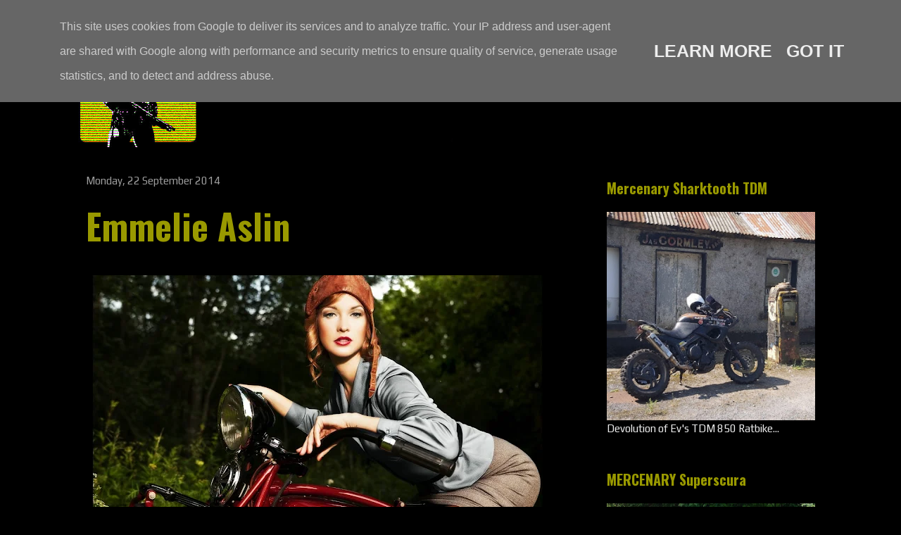

--- FILE ---
content_type: text/javascript; charset=UTF-8
request_url: https://www.mercenary.ie/feeds/posts/default?alt=json-in-script&start-index=6398&max-results=1&callback=random_posts
body_size: 6056
content:
// API callback
random_posts({"version":"1.0","encoding":"UTF-8","feed":{"xmlns":"http://www.w3.org/2005/Atom","xmlns$openSearch":"http://a9.com/-/spec/opensearchrss/1.0/","xmlns$blogger":"http://schemas.google.com/blogger/2008","xmlns$georss":"http://www.georss.org/georss","xmlns$gd":"http://schemas.google.com/g/2005","xmlns$thr":"http://purl.org/syndication/thread/1.0","id":{"$t":"tag:blogger.com,1999:blog-742812379510750712"},"updated":{"$t":"2026-01-21T00:29:57.490+00:00"},"category":[{"term":"Illustration"},{"term":"Girls"},{"term":"Sci Fi"},{"term":"Custom"},{"term":"Style"},{"term":"Japan"},{"term":"'80s"},{"term":"Cyberpunk"},{"term":"Helmet"},{"term":"Cafe Racer"},{"term":"Weird"},{"term":"Manga"},{"term":"Apocalypse"},{"term":"Movie"},{"term":"Soviet"},{"term":"Firearms"},{"term":"Aerospace"},{"term":"Akira"},{"term":"Harley Davidson"},{"term":"Chopper"},{"term":"Workshop"},{"term":"Desert"},{"term":"Stunt"},{"term":"Mercenary Garage"},{"term":"Matte Black"},{"term":"Race-bike"},{"term":"Leather"},{"term":"Vintage"},{"term":"Concept"},{"term":"Dirtbike"},{"term":"Ducati"},{"term":"Triumph"},{"term":"Punk"},{"term":"Kawasaki"},{"term":"GSXR"},{"term":"'90s"},{"term":"Honda"},{"term":"Adventure Bike"},{"term":"Sidecar"},{"term":"Yamaha"},{"term":"Music"},{"term":"Auto"},{"term":"Sportster"},{"term":"Streetfighter"},{"term":"Buell"},{"term":"Bosozoku"},{"term":"Goggles"},{"term":"Icon"},{"term":"Rat"},{"term":"Mad Max"},{"term":"Van"},{"term":"Flat-tracker"},{"term":"Suzuki"},{"term":"Scooter"},{"term":"Mecha"},{"term":"BMW"},{"term":"Tattoo"},{"term":"Drag Bike"},{"term":"2-Stroke"},{"term":"GPZ"},{"term":"France"},{"term":"Scrambler"},{"term":"Hoverbike"},{"term":"Slab-Side"},{"term":"'70s"},{"term":"Zombie"},{"term":"Sharktooth"},{"term":"USA"},{"term":"Katana"},{"term":"Retro"},{"term":"UK"},{"term":"Low"},{"term":"WTF?"},{"term":"Kitbash"},{"term":"Italy"},{"term":"Cosplay"},{"term":"Tokyo"},{"term":"Forced Induction"},{"term":"Yoshimura"},{"term":"Brat"},{"term":"Swingarm"},{"term":"Endurance"},{"term":"Z Bike"},{"term":"VW"},{"term":"Camouflage"},{"term":"Flames"},{"term":"Stickers"},{"term":"CB"},{"term":"Stunt Bike"},{"term":"Evan"},{"term":"MX"},{"term":"Rally"},{"term":"Smoking"},{"term":"Snow"},{"term":"Nostalgia"},{"term":"Dublin"},{"term":"Drift"},{"term":"Icon 1000"},{"term":"Trike"},{"term":"Wisdom"},{"term":"Ireland"},{"term":"Range Anxiety"},{"term":"Dog"},{"term":"Bug-Out Vehicle"},{"term":"Dieselpunk"},{"term":"Bobber"},{"term":"KTM"},{"term":"Culture"},{"term":"Kustom"},{"term":"Happy"},{"term":"Hero"},{"term":"Sad"},{"term":"Touring"},{"term":"Motorcycle Wrap"},{"term":"Landspeed"},{"term":"Africa Twin"},{"term":"Truck"},{"term":"Moto Guzzi"},{"term":"Urban"},{"term":"'60s"},{"term":"Bike Show"},{"term":"Graffiti"},{"term":"The Road"},{"term":"Couriers"},{"term":"StarWars"},{"term":"Tired Now"},{"term":"Enduro"},{"term":"Future"},{"term":"Time Travel"},{"term":"Supermotard"},{"term":"T-Shirt"},{"term":"Hub Steering"},{"term":"Lunar"},{"term":"Ural"},{"term":"Design"},{"term":"Goth"},{"term":"KLR"},{"term":"AI"},{"term":"California"},{"term":"Simpson"},{"term":"T4"},{"term":"Electric"},{"term":"Rockers"},{"term":"Australia"},{"term":"Casual Friday"},{"term":"Superlight"},{"term":"TDM"},{"term":"Germany"},{"term":"Slingshot"},{"term":"Mercenary KLR250"},{"term":"Sweden"},{"term":"Carbon"},{"term":"Dinosaur"},{"term":"Kawaii"},{"term":"Mercenary Sharktooth TDM"},{"term":"Bonneville"},{"term":"China"},{"term":"Poland"},{"term":"Burnout"},{"term":"Discosphere"},{"term":"GS"},{"term":"Restomod"},{"term":"Noel"},{"term":"Speed Merchant"},{"term":"St. Petersburg"},{"term":"CX"},{"term":"Cat"},{"term":"Lego"},{"term":"Sideburn"},{"term":"CBR"},{"term":"Ernie Vigil"},{"term":"Ninja"},{"term":"EICMA"},{"term":"Tracked"},{"term":"Big Honda"},{"term":"CHVRCH"},{"term":"RSD"},{"term":"Skate"},{"term":"Thailand"},{"term":"Vespa"},{"term":"London"},{"term":"NYC"},{"term":"Paris Dakar"},{"term":"Spain"},{"term":"Joe Strummer"},{"term":"Sketches"},{"term":"Boom!"},{"term":"Glitch"},{"term":"Mini-Moto"},{"term":"Moped"},{"term":"Rob Carpenter"},{"term":"Tank"},{"term":"2000AD"},{"term":"Bubblevisor"},{"term":"FTWCO"},{"term":"Streetride"},{"term":"Calendar 2014"},{"term":"Combat-Motors"},{"term":"Die Antwoord"},{"term":"Hayabusa"},{"term":"Indian"},{"term":"Mercenary GPZ1100"},{"term":"Portland"},{"term":"Trials"},{"term":"Africa"},{"term":"Bicycle"},{"term":"NFK"},{"term":"The Soviet"},{"term":"Toolchest"},{"term":"EBR"},{"term":"SeeSeeMotorcycles"},{"term":"Эмма"},{"term":"Ape"},{"term":"Panigale"},{"term":"RD"},{"term":"Royal Enfield"},{"term":"Special"},{"term":"Steampunk"},{"term":"Strippers"},{"term":"Tokusatsu"},{"term":"CBR1000F"},{"term":"South Africa"},{"term":"Tron"},{"term":"'00s"},{"term":"Attitude"},{"term":"Empire"},{"term":"H2"},{"term":"Monowheel"},{"term":"Norton"},{"term":"Vibrazioni"},{"term":"XS"},{"term":"Adventure"},{"term":"Ed Turner Motorcycles"},{"term":"Netherland"},{"term":"Ruckus"},{"term":"Sanctuary"},{"term":"Tech 21"},{"term":"Cub"},{"term":"Dublin 8"},{"term":"India"},{"term":"Paddy Dakar"},{"term":"Tank Girl"},{"term":"Tools"},{"term":"ASBO"},{"term":"Glemseck"},{"term":"LA"},{"term":"Mickey Rourke"},{"term":"Paris"},{"term":"Cold"},{"term":"Danny Huynh Creations"},{"term":"Ewa Pieniakowska"},{"term":"Husqvarna"},{"term":"Lost"},{"term":"Racefit"},{"term":"Ukraine"},{"term":"VHS Wednesday"},{"term":"ATGATT"},{"term":"BTTF"},{"term":"Baja"},{"term":"Dirtquake"},{"term":"Travels"},{"term":"Twin-Shock Trials"},{"term":"BSA"},{"term":"CB900F"},{"term":"Calendar 2015"},{"term":"Morocco"},{"term":"Motor"},{"term":"South America"},{"term":"Deus Ex Machina"},{"term":"Finland"},{"term":"HDATMM"},{"term":"Lucky Cat Garage"},{"term":"Magpul"},{"term":"Merchandise"},{"term":"Project Superlight"},{"term":"Quads"},{"term":"T3"},{"term":"Warning"},{"term":"Woolly Hat"},{"term":"BSMC"},{"term":"CBX 1000"},{"term":"HPN"},{"term":"Hooligan"},{"term":"Monster"},{"term":"Ró"},{"term":"Tom Cruise"},{"term":"Wall of Death"},{"term":"Whatcha Thinkin'?"},{"term":"BOTT"},{"term":"Celty"},{"term":"ChopperDave's"},{"term":"InfamousTeam"},{"term":"Korea"},{"term":"MuchoMoto"},{"term":"Paso"},{"term":"Pizza"},{"term":"Project Superscura"},{"term":"Repo-Man"},{"term":"Wheel Discs"},{"term":"Bisley"},{"term":"Castrol"},{"term":"Christina Billings"},{"term":"Hunter S Thompson"},{"term":"Moscow"},{"term":"Otaku"},{"term":"Rant!"},{"term":"Speedway"},{"term":"Technical"},{"term":"Vincent"},{"term":"Wiring"},{"term":"Guy Martin"},{"term":"Indonesia"},{"term":"Izh"},{"term":"Lanakila MacNaughton"},{"term":"Motörhead"},{"term":"Nick Apex"},{"term":"Otto Schmidt"},{"term":"Ténéré"},{"term":"V-Rod"},{"term":"Volcano"},{"term":"Aprilia"},{"term":"Calamity Amelie"},{"term":"Fantic"},{"term":"IFSS"},{"term":"Kinetic"},{"term":"Moe"},{"term":"Morgan"},{"term":"Nitrous"},{"term":"Project XS Sidecar"},{"term":"Ride \u0026 Pride"},{"term":"Sahara"},{"term":"Stuck"},{"term":"XTR Pepo"},{"term":"An-Bu"},{"term":"Bevel"},{"term":"Cool Kid Customs"},{"term":"Denmark"},{"term":"Grom"},{"term":"IT\/DT"},{"term":"Iceland"},{"term":"JDM"},{"term":"M.A.D KUUSAA"},{"term":"Mexico"},{"term":"Pikes Peak"},{"term":"Shark"},{"term":"Shinya Kimura"},{"term":"Stunt Bums"},{"term":"Superretards"},{"term":"Trev Brady"},{"term":"Vampire"},{"term":"XL600M"},{"term":"'50s"},{"term":"Bloodrunners"},{"term":"Bullshit"},{"term":"Dr.Martens"},{"term":"Goldwing"},{"term":"Husaberg"},{"term":"Nevada"},{"term":"Props"},{"term":"RTW"},{"term":"Rose McGowan"},{"term":"San Francisco"},{"term":"Screaming Blue Messiahs"},{"term":"T1"},{"term":"T2"},{"term":"V-Max"},{"term":"YouWBike"},{"term":"Zephyr"},{"term":"Bagger"},{"term":"Belgium"},{"term":"CBR 600"},{"term":"Classified Moto"},{"term":"Eddie Lawson"},{"term":"Evel Knievel"},{"term":"Fiddy"},{"term":"Harris"},{"term":"Holographic Hammer"},{"term":"LeahStunts"},{"term":"Radical Ducati"},{"term":"Ruby Rose"},{"term":"Speedtractor"},{"term":"Vietnam"},{"term":"Vyrus"},{"term":"WFO Racing"},{"term":"Wrenchmonkees"},{"term":"Ace Cafe"},{"term":"Alp Racing"},{"term":"Bimota"},{"term":"Brough Superior"},{"term":"Chicago"},{"term":"Chile"},{"term":"Coffee"},{"term":"Czech"},{"term":"Dainese"},{"term":"Dax"},{"term":"Death Spray"},{"term":"Fat Tyre"},{"term":"Felix"},{"term":"Freddie Spencer"},{"term":"Gravity"},{"term":"Hillclimb"},{"term":"Lambretta"},{"term":"Malaysia"},{"term":"Museum"},{"term":"Mythbusters"},{"term":"Piaggio"},{"term":"Portugal"},{"term":"Project Mini-Moto"},{"term":"Project Pipe Bomb RD200"},{"term":"Rolf Circus"},{"term":"St.Louis"},{"term":"StuntFreaks"},{"term":"Tech-Tip"},{"term":"Thibault"},{"term":"Tintin"},{"term":"Trip"},{"term":"Urbex"},{"term":"Zero Engineering"},{"term":"'10s"},{"term":"Bad Seeds"},{"term":"Benelli"},{"term":"Brooklyn Invitational"},{"term":"Bultaco"},{"term":"Cagiva"},{"term":"Canada"},{"term":"Carducci"},{"term":"Daft Punk"},{"term":"Diamond Atelier"},{"term":"Dime City Cycles"},{"term":"Dnepr"},{"term":"Fairuza Balk"},{"term":"Foot-pegs"},{"term":"Gorillaz"},{"term":"HRC"},{"term":"Honeybadger"},{"term":"Ian Galvin"},{"term":"Jawa"},{"term":"LED"},{"term":"Laverda"},{"term":"Matchless"},{"term":"Matt Tkocz"},{"term":"Meatloaf"},{"term":"Milla Jovovich"},{"term":"Mooneyes"},{"term":"Moto Martin"},{"term":"MotoGeo"},{"term":"Mule"},{"term":"New Zealand"},{"term":"P!nk"},{"term":"Peter Fonda"},{"term":"Rucksack"},{"term":"Siberia"},{"term":"Skoal Bandit"},{"term":"Spondon"},{"term":"Walt Siegl"},{"term":"Arch"},{"term":"Ashley Lammela"},{"term":"Black Bike Week"},{"term":"Brazil"},{"term":"CRD"},{"term":"Can-Am"},{"term":"DeBolex"},{"term":"Exile"},{"term":"IOM"},{"term":"JB Stunts"},{"term":"Jamie Robinson"},{"term":"Jorian Ponomareff"},{"term":"Josh Turner"},{"term":"K\u0026N"},{"term":"Kott"},{"term":"Lee Bowers"},{"term":"Licence Plate"},{"term":"Motobécane"},{"term":"Motocompo"},{"term":"Nat"},{"term":"Old Empire"},{"term":"Ornella Muti"},{"term":"Puch"},{"term":"Pussy Riot"},{"term":"QOTSA"},{"term":"Roadbook Holder"},{"term":"Sticky's Speed Shop"},{"term":"Streetfighters Magazine"},{"term":"TRX"},{"term":"Texas"},{"term":"Teya Salat"},{"term":"The Cramps"},{"term":"Turkey"},{"term":"Winona"},{"term":"Yokohama"},{"term":"Zundapp"},{"term":"Aerosan"},{"term":"Akrapovič"},{"term":"Algeria"},{"term":"Bear"},{"term":"Blitz"},{"term":"Calendar 2016"},{"term":"Climate Change"},{"term":"David Beckham"},{"term":"Eddie Kidd"},{"term":"El Solitario"},{"term":"Fireblade"},{"term":"Fugazi"},{"term":"GuyGuy"},{"term":"Imelda May"},{"term":"JvB Moto"},{"term":"KLF"},{"term":"Kettenkrad"},{"term":"Kikishop Customs"},{"term":"Lowering Link"},{"term":"MV"},{"term":"Megan Fox"},{"term":"Midalu"},{"term":"Minutemen"},{"term":"OAS"},{"term":"Project Africa Twin"},{"term":"Quasar"},{"term":"Repairs"},{"term":"Sinéad O'Connor"},{"term":"StuntIreland"},{"term":"Stuntex.ru"},{"term":"Sultans of Sprint"},{"term":"Swedish"},{"term":"TT"},{"term":"Toner Leathers"},{"term":"Unimog"},{"term":"Victory"},{"term":"Vintage Monkey"},{"term":"'30s"},{"term":"'40s"},{"term":"Amphicat"},{"term":"Austria"},{"term":"Blüe Öyster Cült"},{"term":"Bruce Willis"},{"term":"Bull Dock"},{"term":"CZ"},{"term":"Carbs"},{"term":"Choppertown"},{"term":"Craig Vetter"},{"term":"DC"},{"term":"Detroit"},{"term":"Dodge Tomahawk"},{"term":"Egli"},{"term":"Fishbone"},{"term":"Florida"},{"term":"Furygan"},{"term":"GPS"},{"term":"Gilera"},{"term":"Girl Meets Bike"},{"term":"Helmut Newton"},{"term":"JSK"},{"term":"Jason Britton"},{"term":"Krauser"},{"term":"Lazareth"},{"term":"MT01"},{"term":"Manchester"},{"term":"Masumi Max"},{"term":"Meg Ryan"},{"term":"Minzy"},{"term":"Mission Motorcycles"},{"term":"Mondello"},{"term":"Mongolia"},{"term":"Motra"},{"term":"Namibia"},{"term":"Pixies"},{"term":"Project Fantic"},{"term":"Project G-Bomb"},{"term":"RG500"},{"term":"RideApart"},{"term":"Road Race"},{"term":"Robyn Diamond"},{"term":"Rollie Free"},{"term":"Sarah Lezito"},{"term":"Side-stand"},{"term":"Switzerland"},{"term":"Taiwan"},{"term":"Touratech"},{"term":"Trailway"},{"term":"Wiseco"},{"term":"Yard Built"},{"term":"Никогда не сдавайся!"},{"term":"AJS"},{"term":"Afghanistan"},{"term":"Baltimore"},{"term":"Beach"},{"term":"Beta"},{"term":"Black Flag"},{"term":"Boano"},{"term":"Britten"},{"term":"CRO"},{"term":"Dozer Garage"},{"term":"Dunlop"},{"term":"Dustbin Fairing"},{"term":"Egypt"},{"term":"Electraglide"},{"term":"First Notion"},{"term":"Grasstrack"},{"term":"Greece"},{"term":"Hide Motorcycle"},{"term":"Hiroyuki Ogawa"},{"term":"Latvia"},{"term":"Lois-on-the-loose"},{"term":"Lou Reed"},{"term":"LoudBike"},{"term":"MZ"},{"term":"Maico"},{"term":"Malaguti"},{"term":"Montessa"},{"term":"Mountjoy Motorcycles"},{"term":"Mugen"},{"term":"NLB"},{"term":"Natalie Portman"},{"term":"Norway"},{"term":"Peter Lindbergh"},{"term":"PimpStar"},{"term":"ROC"},{"term":"RetroMoto"},{"term":"RockTheStreet"},{"term":"Rokon"},{"term":"Roof"},{"term":"Russ Meyer"},{"term":"SP1"},{"term":"Skerries 100"},{"term":"Solex"},{"term":"Stories of Bike"},{"term":"T-Max"},{"term":"Triton"},{"term":"Tunisia"},{"term":"UAE"},{"term":"VFR"},{"term":"Venezuela"},{"term":"Walter Wolf"},{"term":"Where the Hell is Murph"},{"term":"Whitehouse"},{"term":"WhyWeRide"},{"term":"Workhorse Speed Shop"},{"term":"Argentina"},{"term":"CCM"},{"term":"Caribbean"},{"term":"Derbi"},{"term":"GASGAS"},{"term":"Gas Cap Kustom"},{"term":"Hashiriya"},{"term":"Hawaii"},{"term":"Hesketh"},{"term":"Hungary"},{"term":"IceCube"},{"term":"IceT"},{"term":"Jessica Maine"},{"term":"KDX"},{"term":"Lebanon"},{"term":"Mauritania"},{"term":"Morini"},{"term":"ONYX"},{"term":"Pakistan"},{"term":"Paton"},{"term":"Polaris"},{"term":"Pulsar"},{"term":"Reverend Horton Heat"},{"term":"Road Rocket"},{"term":"Romania"},{"term":"Scotland"},{"term":"Serbia"},{"term":"Simson"},{"term":"Singapore"},{"term":"Solarpunk"},{"term":"Syria"},{"term":"Tacita"},{"term":"Tony Foale"},{"term":"Turkmenistan"},{"term":"Velocette"},{"term":"Voxan"},{"term":"Wales"},{"term":"Wasp"},{"term":"Zambia"},{"term":"s"}],"title":{"type":"text","$t":"Mercenary Garage - Custom Bike, SciFi \u0026amp; Punk Engineering Blog"},"subtitle":{"type":"html","$t":"Lost, late and low on fuel somewhere in the Dublin underground, Mercenary Garage is the mutant progeny of a Custom Motorcycle Workshop and an Online Blog. It's a weird mix of custom motorcycles, punk-rock, dirt-bikes, science fiction and ghetto engineering, tempered by a preoccupation with the '80s, the Apocalypse and Soviet technology. Perhaps it's a result of an anxiety Kustom Chopper Bobber Cafe Racer Streetfighter Scrambler Flattracker Drag Racer Rally Roadbook Enduro Ghetto DIY Engineering "},"link":[{"rel":"http://schemas.google.com/g/2005#feed","type":"application/atom+xml","href":"https:\/\/www.mercenary.ie\/feeds\/posts\/default"},{"rel":"self","type":"application/atom+xml","href":"https:\/\/www.blogger.com\/feeds\/742812379510750712\/posts\/default?alt=json-in-script\u0026start-index=6398\u0026max-results=1"},{"rel":"alternate","type":"text/html","href":"https:\/\/www.mercenary.ie\/"},{"rel":"hub","href":"http://pubsubhubbub.appspot.com/"},{"rel":"previous","type":"application/atom+xml","href":"https:\/\/www.blogger.com\/feeds\/742812379510750712\/posts\/default?alt=json-in-script\u0026start-index=6397\u0026max-results=1"},{"rel":"next","type":"application/atom+xml","href":"https:\/\/www.blogger.com\/feeds\/742812379510750712\/posts\/default?alt=json-in-script\u0026start-index=6399\u0026max-results=1"}],"author":[{"name":{"$t":"Unknown"},"email":{"$t":"noreply@blogger.com"},"gd$image":{"rel":"http://schemas.google.com/g/2005#thumbnail","width":"16","height":"16","src":"https:\/\/img1.blogblog.com\/img\/b16-rounded.gif"}}],"generator":{"version":"7.00","uri":"http://www.blogger.com","$t":"Blogger"},"openSearch$totalResults":{"$t":"8876"},"openSearch$startIndex":{"$t":"6398"},"openSearch$itemsPerPage":{"$t":"1"},"entry":[{"id":{"$t":"tag:blogger.com,1999:blog-742812379510750712.post-8333336122041026277"},"published":{"$t":"2015-03-02T13:35:00.001+00:00"},"updated":{"$t":"2017-11-14T03:03:53.375+00:00"},"category":[{"scheme":"http://www.blogger.com/atom/ns#","term":"BMW"},{"scheme":"http://www.blogger.com/atom/ns#","term":"Movie"},{"scheme":"http://www.blogger.com/atom/ns#","term":"Music"}],"title":{"type":"text","$t":"Gnawa Diffusion"},"content":{"type":"html","$t":"\u003Cdiv dir=\"ltr\" style=\"text-align: left;\" trbidi=\"on\"\u003E\nI really, really love this piece of music. I like it 'cos it's lo-fi and slightly sinister.\u003Cbr \/\u003E\n\u003Cbr \/\u003E\nIt featured in \u0026nbsp;the 'Respect' movie I posted last week and the movie credits suggested it's by a band called\u0026nbsp;Gnawa Diffusion but I dunno, I can't find it anywhere else...\u003Cbr \/\u003E\n\u003Cbr \/\u003E\n\u003Cdiv class=\"separator\" style=\"clear: both; text-align: center;\"\u003E\n\u003Ca href=\"https:\/\/blogger.googleusercontent.com\/img\/b\/R29vZ2xl\/AVvXsEjnAHvfGiGYu25H2xQFEYM0-XL5as8MiN_IG1vUn8FQeZpgvMH65WGml4FcM8j2vJnlQbA6TmKJjtJ2b4ffYWq9KUFRnTyg6Vuzi41EQ_y_aJnrVJyP32mMC36pGL-dxS9s1mpJe_IYAi4\/s1600\/Mercenary+Garage+Dublin+Ireland+Custom+Motorcycle+Workshop+Respect+Movie.jpg\" imageanchor=\"1\" style=\"clear: left; float: left; margin-bottom: 1em; margin-right: 1em;\"\u003E\u003Cimg alt=\"Mercenary Garage - Gnawa Diffusion\" border=\"0\" src=\"https:\/\/blogger.googleusercontent.com\/img\/b\/R29vZ2xl\/AVvXsEjnAHvfGiGYu25H2xQFEYM0-XL5as8MiN_IG1vUn8FQeZpgvMH65WGml4FcM8j2vJnlQbA6TmKJjtJ2b4ffYWq9KUFRnTyg6Vuzi41EQ_y_aJnrVJyP32mMC36pGL-dxS9s1mpJe_IYAi4\/s1600\/Mercenary+Garage+Dublin+Ireland+Custom+Motorcycle+Workshop+Respect+Movie.jpg\" title=\"Mercenary Garage - Gnawa Diffusion\" \/\u003E\u003C\/a\u003E\u003C\/div\u003E\n\u003Cbr \/\u003E\n\u003Cbr \/\u003E\n\u003Ciframe allowfullscreen=\"\" frameborder=\"0\" height=\"360\" src=\"https:\/\/www.youtube.com\/embed\/IGSJkdsjoU4?list=PLHJWUdpZUWCYZVmrbh013BZk11_6rnOR9\" width=\"640\"\u003E\u003C\/iframe\u003E\u003Cbr \/\u003E\n\u003Cbr \/\u003E\nThe original movie is here...\u0026nbsp;\u003Ca href=\"http:\/\/www.mercenary.ie\/2015\/02\/respect.html\" target=\"_blank\"\u003E\u003Ci\u003E\u003Cspan style=\"background-color: orange;\"\u003Ehttp:\/\/www.mercenary.ie\/2015\/02\/respect.html\u003C\/span\u003E\u003C\/i\u003E\u003C\/a\u003E\u003Cbr \/\u003E\n\u003Cbr \/\u003E\n\u003Cb\u003E\u003Cbr \/\u003E\u003C\/b\u003E\n\u003Cb\u003E\u003Cbr \/\u003E\n#GnawaDiffusion #RespectMovie #BMWK1200R #Mercenary #MercenaryGarage\u003C\/b\u003E\u003C\/div\u003E\n\u003Cdiv class=\"blogger-post-footer\"\u003E\u003Cp\u003EMERCENAY GARAGE - Lost, Late and Low on Fuel...\u003C\/p\u003E\u003C\/div\u003E"},"link":[{"rel":"replies","type":"application/atom+xml","href":"https:\/\/www.mercenary.ie\/feeds\/8333336122041026277\/comments\/default","title":"Post Comments"},{"rel":"replies","type":"text/html","href":"https:\/\/www.mercenary.ie\/2015\/03\/gnawa-diffusion.html#comment-form","title":"0 Comments"},{"rel":"edit","type":"application/atom+xml","href":"https:\/\/www.blogger.com\/feeds\/742812379510750712\/posts\/default\/8333336122041026277"},{"rel":"self","type":"application/atom+xml","href":"https:\/\/www.blogger.com\/feeds\/742812379510750712\/posts\/default\/8333336122041026277"},{"rel":"alternate","type":"text/html","href":"https:\/\/www.mercenary.ie\/2015\/03\/gnawa-diffusion.html","title":"Gnawa Diffusion"}],"author":[{"name":{"$t":"Unknown"},"email":{"$t":"noreply@blogger.com"},"gd$image":{"rel":"http://schemas.google.com/g/2005#thumbnail","width":"16","height":"16","src":"https:\/\/img1.blogblog.com\/img\/b16-rounded.gif"}}],"media$thumbnail":{"xmlns$media":"http://search.yahoo.com/mrss/","url":"https:\/\/blogger.googleusercontent.com\/img\/b\/R29vZ2xl\/AVvXsEjnAHvfGiGYu25H2xQFEYM0-XL5as8MiN_IG1vUn8FQeZpgvMH65WGml4FcM8j2vJnlQbA6TmKJjtJ2b4ffYWq9KUFRnTyg6Vuzi41EQ_y_aJnrVJyP32mMC36pGL-dxS9s1mpJe_IYAi4\/s72-c\/Mercenary+Garage+Dublin+Ireland+Custom+Motorcycle+Workshop+Respect+Movie.jpg","height":"72","width":"72"},"thr$total":{"$t":"0"}}]}});